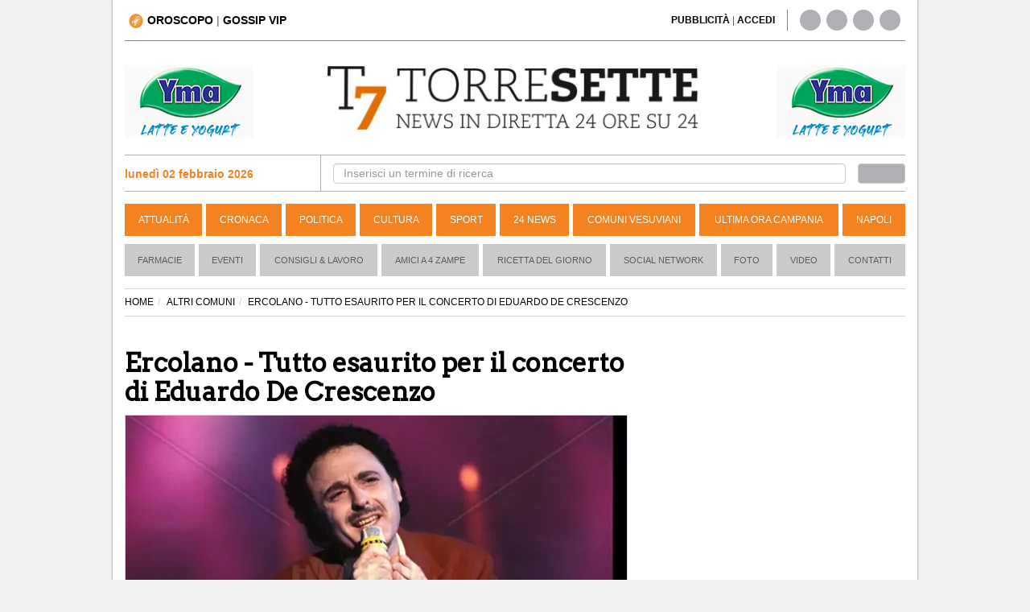

--- FILE ---
content_type: text/html; charset=UTF-8
request_url: https://www.torresette.news/comuni-vesuviani-altri-comuni/2015/09/03/ercolano---tutto-esaurito-per-il-concerto-di-eduardo-de-crescenzo
body_size: 13097
content:
<!DOCTYPE html>
<html lang="it">
<head>
    <meta charset="UTF-8">
    <title>Ercolano - Tutto esaurito per il concerto di Eduardo De Crescenzo</title>
    
    <link rel="alternate" type="application/rss+xml" href="https://www.torresette.news/rss/comuni-vesuviani-altri-comuni"/>

    <meta name="description" content="Gi&agrave; sold out il concerto di Eduardo De Crescenzo in programma luned&igrave; 7 settembre 2015 alle ore 21.00 nell&rsquo;arena del Parco sul mare della Villa Favorita di Ercol...">
    <meta name="viewport" content="width=device-width,initial-scale=1.0">

    <meta name="p:domain_verify" content="836396ec7e4414f6f3a69197038cbd28"/>
    

                <meta name="robots" content="follow, max-image-preview:large"/>
        <meta property="og:title" content="Ercolano - Tutto esaurito per il concerto di Eduardo De Crescenzo"/>
        <meta property="og:description" content=" Gi&agrave; sold out il concerto di Eduardo De Crescenzo in programma luned&igrave; 7 settembre 2015 alle ore 21.00 nell&rsquo;arena del Parco sul mare della Villa Favorita di Ercolano, ultimo appu..."/>
        <meta property="og:url" content="https://www.torresette.news/comuni-vesuviani-altri-comuni/2015/09/03/ercolano---tutto-esaurito-per-il-concerto-di-eduardo-de-crescenzo"/>
        <meta property="og:image" content="https://media.torresette.news/img/news/23863/ercolano---tutto-esaurito-per-il-concerto-di-eduardo-de-crescenzo.webp"/>
        <meta property="og:image:alt" content="Ercolano - Tutto esaurito per il concerto di Eduardo De Crescenzo"/>
        <meta property="og:image:width" content="1200"/>
        <meta property="og:image:height" content="550"/>
                <meta property="og:type" content="article"/>
        <meta property="article:publisher" content="https://www.facebook.com/T7TorreSette">
        <meta property="article:published_time" content="2015-09-03T19:07:47+02:00">
        <meta property="article:modified_time" content="2015-09-03T19:08:37+02:00">
        <meta property="og:site_name" content="torresette.news"/>
        <meta property="fb:app_id" content="267647718849745"/>

        <meta name="twitter:card" content="summary_large_image">
        <meta name="twitter:site" content="@t7torresette">
        <meta name="twitter:title" content="Ercolano - Tutto esaurito per il concerto di Eduardo De Crescenzo">
        <meta name="twitter:description" content=" Gi&agrave; sold out il concerto di Eduardo De Crescenzo in programma luned&igrave; 7 settembre 2015 alle ore 21.00 nell&rsquo;arena del ...">
        <meta name="twitter:image" content="https://media.torresette.news/img/news/23863/ercolano---tutto-esaurito-per-il-concerto-di-eduardo-de-crescenzo.webp">        <meta name="twitter:url" content="https://www.torresette.news/comuni-vesuviani-altri-comuni/2015/09/03/ercolano---tutto-esaurito-per-il-concerto-di-eduardo-de-crescenzo">
        <meta name="gs:twitter:text" content="Ercolano - Tutto esaurito per il concerto di Eduardo De Crescenzo">

        <link rel="canonical" href="https://www.torresette.news/comuni-vesuviani-altri-comuni/2015/09/03/ercolano---tutto-esaurito-per-il-concerto-di-eduardo-de-crescenzo"/>

        



    <meta property="fb:pages" content="164551964294"/>

    <meta name="verification" content="5d78421a049fec1cd7f409be7d7cc165"/>
    <meta name="msvalidate.01" content="3CBAC18B8A4A0071C6D5224E44EA3DB6"/>

    
        <link rel="preconnect" href="https://media.torresette.news" crossorigin>
    <link rel="dns-prefetch" href="https://media.torresette.news">
    <link rel="preconnect" href="https://api.cmp.inmobi.com" crossorigin>
    <link rel="dns-prefetch" href="//cmp.inmobi.com">
    <link rel="preconnect" href="https://cmp.inmobi.com">
    <link rel="preconnect" href="https://analytics.viroweb.it" crossorigin="">
    <link rel="dns-prefetch" href="https://analytics.viroweb.it">
    <link rel="preconnect" as="font" href="//media.torresette.news/app/Assets/front/font-awesome/fonts/fontawesome-webfont.woff2?v=4.3.0" type="font/woff2">

    <link rel="preload" href="https://media.torresette.news/app/Assets/front/css/bootstrap.min.css" as="style">
    <link rel="preload" href="https://media.torresette.news/app/Assets/front/font-awesome/css/font-awesome.min.css" as="style">
        <link rel="preload" href="https://media.torresette.news/app/Assets/front/css/breaking-news-ticker.min.css" as="style">
    
    
    

    
    

                <link rel="preload" href="https://media.torresette.news/app/Assets/front/css/style_sezioni.min.css?v=0.1.3" as="style">
        
    <!-- Bidvertiser2074018 -->


    
    <link rel="apple-touch-icon" sizes="57x57" href="https://media.torresette.news/img/57x57.png">
<link rel="apple-touch-icon" sizes="114x114" href="https://media.torresette.news/img/114x114.png">
<link rel="apple-touch-icon" sizes="72x72" href="https://media.torresette.news/img/72x72.png">
<link rel="apple-touch-icon" sizes="144x144" href="https://media.torresette.news/img/144x144.png">
<link rel="apple-touch-icon" sizes="50x50" href="https://media.torresette.news/img/50x50.png">
<link rel="apple-touch-icon" sizes="120x120" href="https://media.torresette.news/img/120x120.png">
<link rel="apple-touch-icon" sizes="76x76" href="https://media.torresette.news/img/76x76.png">
<link rel="apple-touch-icon" sizes="152x152" href="https://media.torresette.news/img/152x152.png">
<link rel="icon" type="image/png" href="https://media.torresette.news/img/196x196.png" sizes="196x196">
<link rel="icon" type="image/png" href="https://media.torresette.news/img/180x180.png" sizes="180x180">
<link rel="icon" type="image/png" href="https://media.torresette.news/img/16x16.png" sizes="16x16">
<meta name="msapplication-TileColor" content="#000000">
<meta name="msapplication-TileImage" content="/mstile-144x144.png">
<link href="https://media.torresette.news/favicon.ico" rel="shortcut icon" type="image/x-icon"/>

<link rel="apple-touch-icon" sizes="180x180" href="https://media.torresette.news/img/apple-touch-icon.png">
<link rel="icon" type="image/png" sizes="32x32" href="https://media.torresette.news/img/favicon-32x32.png">
<link rel="icon" type="image/png" sizes="16x16" href="https://media.torresette.news/img/favicon-16x16.png">
<link rel="manifest" href="https://media.torresette.news/img/site.webmanifest">
<link rel="mask-icon" href="https://media.torresette.news/img/safari-pinned-tab.svg" color="#5bbad5">
<meta name="msapplication-TileColor" content="#da532c">
<meta name="theme-color" content="#ffffff">

    <link href="https://media.torresette.news/app/Assets/front/css/bootstrap.min.css" rel="stylesheet">
    
            <link rel="stylesheet" href="https://media.torresette.news/app/Assets/front/css/style_sezioni.min.css?v=0.1.2" media="print" onload="this.onload=null;this.media='all';">
    

    <script>function loadCSS(href,before,media,callback){"use strict";var ss=window.document.createElement("link");var ref=before||window.document.getElementsByTagName("script")[0];var sheets=window.document.styleSheets;ss.rel="stylesheet";ss.href=href;ss.media="only x";ss.onload=callback||function(){};ref.parentNode.insertBefore(ss,ref);function toggleMedia(){var defined;for(var i=0;i<sheets.length;i++){if(sheets[i].href&&sheets[i].href.indexOf(href)>-1){defined=true;}}if(defined){ss.media=media||"all";}else{setTimeout(toggleMedia);}}toggleMedia();return ss;}</script>

     <link rel="preload" href="https://cdnjs.cloudflare.com/ajax/libs/jquery/1.11.0/jquery.min.js" as="script">
    <link rel="preload" href="https://media.torresette.news/app/Assets/plugins/echo/echo.min.js" as="script">
    <link rel="preload" href="https://media.torresette.news/app/Assets/plugins/banner-rotator/js/jquery.innerfade.min.js" as="script">
    <link rel="preload" href="https://media.torresette.news/app/Assets/front/js/script.js" as="script">

    <!--[if lt IE 9]>
    <script src="/app/Assets/front/js/html5shiv.min.js" type="text/javascript"></script>
    <script src="/app/Assets/front/js/respond.min.js" type="text/javascript"></script>
    <link href="/app/Assets/front/css/ie.css" rel="stylesheet" type="text/css"/>
    <![endif]-->



    <script>window.site_url='/';loadCSS("https://media.torresette.news/app/Assets/plugins/banner-rotator/css/jq_fade.css");loadCSS("https://media.torresette.news/app/Assets/front/css/breaking-news-ticker.min.css");</script>


    

    <!-- Matomo Tag Manager -->
    <script>var _mtm=window._mtm=window._mtm||[];_mtm.push({'mtm.startTime':(new Date().getTime()),'event':'mtm.Start'});(function(){var d=document,g=d.createElement('script'),s=d.getElementsByTagName('script')[0];g.async=true;g.src='https://analytics.viroweb.it/js/container_hfsEfIO0.js?v=5.9.1';s.parentNode.insertBefore(g,s);})();</script>
    <!-- End Matomo Tag Manager -->

    <!-- Facebook Extra Pixel Code -->
    <script></script>
    <!-- End Facebook Extra Pixel Code -->

    

    <link rel="preload" href="https://fonts.googleapis.com/css?family=Arvo&display=swap" as="style" onload="this.onload=null;this.rel='stylesheet'"/>
    <noscript>
        <link href="https://fonts.googleapis.com/css?family=Arvo&display=swap" rel="stylesheet" type="text/css"/>
    </noscript>

    <style>body{font-family:"Helvetica Neue",Helvetica,Arial,sans-serif}</style>
    <noscript>
        <link href="https://fonts.googleapis.com/css?family=Arvo" rel="stylesheet" type="text/css"/>
    </noscript>


    
    
        <script type="application/ld+json">
                {
                    "@context": "https://schema.org",
                    "@type": "NewsArticle",
                    "mainEntityOfPage": {
                        "@type": "WebPage",
                        "@id": "https://www.torresette.news/comuni-vesuviani-altri-comuni/2015/09/03/ercolano---tutto-esaurito-per-il-concerto-di-eduardo-de-crescenzo"
                    },
                    "dateModified": "2015-09-03T19:08:37+02:00",                    "inLanguage": "it_IT",
                    "headline": "Ercolano - Tutto esaurito per il concerto di Eduardo De Crescenzo",
                    "description": "Gi&agrave; sold out il concerto di Eduardo De Crescenzo in programma luned&igrave; 7 settembre 2015 alle ore 21.00 nell&rsquo;arena del Parco sul mare della Villa Favorita di Ercol...",
                    "articleBody":"Gi&agrave; sold out il concerto di Eduardo De Crescenzo in programma luned&igrave; 7 settembre 2015 alle ore 21.00 nell&rsquo;arena del Parco sul mare della Villa Favorita di Ercolano, ultimo appuntamento del cartellone estivo &ldquo;La Grande Musica&rdquo; del XXVII FESTIVAL DELLE VILLE VESUVIANE che ha ospitato i Litfiba (6 agosto), Enzo Avitabile (13 agosto) e Francesco Renga (31 agosto). \r\n\r\n Il cantautore napoletano si esibir&agrave; in &ldquo;Essenze Jazz Event&rdquo;, concerto attesissimo dal pubblico dopo che il precoce &lsquo;tutto esaurito&rsquo; al botteghino - lo scorso 9 aprile al Palapartenope di Napoli - aveva lasciato in trepida attesa di un secondo appuntamento i fans che non erano riusciti a entrare. \r\n\r\n &ldquo;Essenze jazz event&rdquo; ospiter&agrave; ancora in formazione la magica tromba di Enrico Rava in un concerto che usa il talento per stupire e ammaliare, con Enzo Pietropaoli al contrabbasso, Marcello Di Leonardo alla batteria, Stefano Sabatini al pianoforte, Daniele Scannapieco al sassofono, Lamberto Curtoni al violoncello. \r\n\r\n &nbsp;",
                    "copyrightYear": 2015,
                        "publisher": {
                        "name": "TorreSette",
                        "logo": {
                            "url": "https://media.torresette.news/img/logo.webp",
                            "@type": "ImageObject",
                            "width": 600,
                            "height": 60
                        },
                        "@type": "NewsMediaOrganization"
                    },
                    "author": [
                        {
                            "@type": "Person",
                            "name": "Redazione",
                            "jobTitle": "Journalist",
                            "description": "Redazione torresette.news",
                            "url": "https://www.torresette.news/contatti"
                        }
                    ],
                    "datePublished": "2015-09-03T19:07:47+02:00",
                    "url":"https://www.torresette.news/comuni-vesuviani-altri-comuni/2015/09/03/ercolano---tutto-esaurito-per-il-concerto-di-eduardo-de-crescenzo",
                    "copyrightHolder": {
                        "@type": "NewsMediaOrganization",
                        "name": "TorreSette",
                        "logo": {
                            "@type": "ImageObject",
                            "url": "https://media.torresette.news/img/logo.webp"
                            },
                        "sameAs": [
                            "https://www.facebook.com/T7TorreSette",
                            "https://twitter.com/t7torresette"
                        ]
                    }
                                        ,"image": {
                        "url": "https://media.torresette.news/img/news/23863/ercolano---tutto-esaurito-per-il-concerto-di-eduardo-de-crescenzo.webp",
                        "@type": "ImageObject",
                        "width": 1200,
                        "height": 550
                    }                }
            </script>
    
    
    <script type="application/ld+json">{
    "@context": "https://schema.org",
    "@type": "BreadcrumbList",
    "itemListElement": [
        {
            "@type": "ListItem",
            "position": 1,
            "item": {
                "@id": "https://www.torresette.news/",
                "name": "Home"
            }
        },
        {
            "@type": "ListItem",
            "position": 2,
            "item": {
                "@id": "https://www.torresette.news/comuni-vesuviani-altri-comuni",
                "name": "ALTRI COMUNI"
            }
        },
        {
            "@type": "ListItem",
            "position": 3,
            "item": {
                "@id": "https://www.torresette.news/comuni-vesuviani-altri-comuni/2015/09/03/ercolano---tutto-esaurito-per-il-concerto-di-eduardo-de-crescenzo",
                "name": "ERCOLANO - TUTTO ESAURITO PER IL CONCERTO DI EDUARDO DE CRESCENZO"
            }
        }
    ]
}</script>


    
    
        <link rel="manifest" href="/manifest.json">
        <script>var OneSignal=window.OneSignal||[];OneSignal.push(["init",{appId:"546caba2-e4b5-4790-b8bf-91678293237f",safari_web_id:'web.onesignal.auto.1f4dfa09-73a7-4180-b8dc-d98896f4fb85',autoRegister:true,notifyButton:{enable:false,size:'medium',position:'bottom-left',offset:{bottom:'20px',left:'20px',right:'0px',prenotify:true},showCredit:false,text:{'tip.state.unsubscribed':'Ricevi notifiche da torresette','tip.state.subscribed':"Ti sei iscritto alle nostre notifiche",'tip.state.blocked':"Hai bloccato le notifiche",'message.prenotify':'Clicca per ricevere le notifiche da torresette.news','message.action.subscribed':"Grazie per esserti iscritto!",'message.action.resubscribed':"Ti sei iscritto alle nostre notifiche",'message.action.unsubscribed':"Non riceverai pi&ugrave; notifiche",'dialog.main.title':'Ricevi notifiche dal sito','dialog.main.button.subscribe':'ISCRIVITI','dialog.main.button.unsubscribe':'CANCELLATI','dialog.blocked.title':'Sblocca Notifiche','dialog.blocked.message':"Segui queste istruzioni per ricevere le notifiche:"},colors:{'circle.background':'rgb(233,104,4)','circle.foreground':'white','badge.background':'rgb(233,104,4)','badge.foreground':'white','badge.bordercolor':'white','pulse.color':'white','dialog.button.background.hovering':'rgb(77, 101, 113)','dialog.button.background.active':'rgb(70, 92, 103)','dialog.button.background':'rgb(84,110,123)','dialog.button.foreground':'white'},},modalPrompt:false,welcomeNotification:{disable:false,title:"torresette",message:"Grazie per esserti iscritto!",},displayPredicate:function(){return OneSignal.isPushNotificationsEnabled().then(function(isPushEnabled){return!isPushEnabled;});},promptOptions:{siteName:"torresette.news",actionMessage:"Per restare aggiornato sulle ultime news del sito accetta le notifiche.",exampleNotificationTitleDesktop:'Esempio notifica',exampleNotificationMessageDesktop:'Questa &egrave; un esempio di notifica',exampleNotificationCaption:'Puoi cancellarti in quasiasi momento',acceptButtonText:"ACCETTO",cancelButtonText:"NO GRAZIE",slidedown:{enabled:true,autoPrompt:true,timeDelay:20,pageViews:2}},httpPermissionRequest:{enable:true,modalTitle:'Grazie per esserti iscritto',modalMessage:"Da queto momento riceverai le nostre notifiche. Potrai cancellarti in qualsiasi momento..",modalButtonText:'Chiudi',},}]);OneSignal.push(function(){OneSignal.showHttpPermissionRequest();});</script>
    




    



    <style>iframe[name="__tcfapiLocator"],iframe[name="__gppLocator"]{display:none!important;visibility:hidden!important;width:0!important;height:0!important;border:none!important;position:absolute!important;z-index:-1!important}div[id^="notice"],
        div[class*="ccpa"],
        div[class*="us-privacy"],
        div[style*="If you wish to opt-out"],
        p:has(a[href*="opt-out"]),
        p:has(a[href*="privacy"]),
        p:has(a[href*="do-not-sell"]) {display:none!important;visibility:hidden!important;font-size:0!important;line-height:0!important;opacity:0!important;height:0!important;max-height:0!important;overflow:hidden!important;margin:0!important;padding:0!important}</style>

</head>
<body>

<noscript><img height="1" width="1" style="display:none" alt="facebook page view" src="https://www.facebook.com/tr?id=1705058519786026&ev=PageView&noscript=1"/></noscript>



<div id="mobile-detect" class="d-sm-none d-md-block"> </div>

    <div id="skinBack">
    <a id="skinlink" title="sfondo banner" href="/banner/yma-latte-1" target="_blank" rel="nofollow"><span>YMA-latte</span></a>
    


        <div id="wrapper">
<div class="overlay"></div>

<!-- Sidebar -->
    <!-- /#sidebar-wrapper -->

<div class="container-fluid" id="page-content-wrapper">
    <div class="container boxed">
        <div class="header-top col-lg-6 col-md-6 col-sm-4 col-xs-2">
            <div class="hidden-sm hidden-xs">
                                <a title="Oroscopo" href="/oroscopo"><img loading="lazy" width="18px" height="18px" src="https://media.torresette.news/img/icon-horoscope.webp" alt="oroscopo" class="oroscopo-icon"/><strong>OROSCOPO</strong></a>
                    | <span class="topnav-vip hidden-sm hidden-xs" id="topNavVip">
                        <div class="dropdown-vip">
                            <a href="#" title="gossip vip" class="dropbtn">GOSSIP VIP
                                <i class="fa fa-caret-down"></i>
                            </a>
                            <div class="dropdown-vip-content">
                                <a href="https://www.torresette.news/argomenti/grande-fratello" title="Grande Fratello">Grande Fratello</a>
                                <a href="https://www.torresette.news/argomenti/can-yaman" title="Can Yaman">Can Yaman</a>
                                <a href="https://www.torresette.news/argomenti/stefano-de-martino" title="Stefano De Martino">Stefano De Martino</a>
                            </div>
                        </div>
                    </span>
            </div>

            <button type="button" class="hamburger is-closed hidden-lg hidden-md" data-toggle="offcanvas" aria-label="Menu">
                <span class="hamb-top"></span>
                <span class="hamb-middle"></span>
                <span class="hamb-bottom"></span>
            </button>

        </div>


        
        <div class="hidden-lg hidden-md col-sm-12 col-xs-12 pull-left nopadding text-center navbar-mobile">
            <hr class="divider site-header">
            <div class="col-sm-12 col-xs-12 time-mobile">
                <strong class="text-black"><span id="date-day">lunedì 02 febbraio 2026</span></strong>
            </div>
        </div>

        <div class="header-top-right col-lg-6 col-md-6 col-sm-8 hidden-sm hidden-xs">
            <div class="col-lg-8 col-md-8 col-sm-7 link-giornale">
                 <span id="accedi-header">
                    <a title="pubblicit&agrave;" href="/pubblicita"><strong>PUBBLICITÀ</strong></a> |
                    <a title="accedi" onclick="PopupCenterDual('/socialauth/signin.php','ACCEDI','650','550');  " href="javascript:void(0);"><strong>ACCEDI</strong></a>
                    </span>
            </div>
            <div class="col-lg-4 col-md-4 col-sm-5 hidden-xs header-social">
                <div class="sosial-links">
                    <a href="https://www.facebook.com/T7TorreSette" title="facebook" target="_blank" rel="noopener"><i class="fa fa-facebook fa-lg"></i></a>
                    <a href="https://twitter.com/t7torresette" title="twitter" target="_blank" rel="noopener"><i class="fa fa-twitter fa-lg"></i></a>
                    <a href="https://www.pinterest.com/torresetteit/" title="pinterest" target="_blank" rel="noopener"><i class="fa fa-pinterest fa-lg"></i></a>
                    <a href="/rss-news" target="_blank" title="rss"><i class="fa fa-rss fa-lg"></i></a>
                </div>
            </div>
        </div>

        <div class="col-lg-12 col-md-12 col-sm-12 hidden-xs pull-left">
            <hr class="divider site-header">
        </div>

        <div class="col-lg-3 col-md-3 col-sm-3 hidden-xs hidden-sm banner-top-left">
                            <ul id="banner160x90l">
                                            <li>
                                                        <a href="/banner/yma-mascetta" title="yma-mascetta" target="_blank" rel="noopener">
                                                            <img class="banner-top" loading="lazy" src="/img/banner/x58f4845c7639a711445e03840ae67d18.gif.pagespeed.ic.NsMIi95qA8.webp" alt="yma-mascetta"/>
                                                        </a>
                                                    </li>
                                    </ul>
                    </div>

                <div class="col-lg-6 col-md-6 hidden-sm hidden-xs" id="logo">
            <a href="/" title="Torresette">
                <img width="470" height="82" class="img-responsive" loading="lazy" src="https://media.torresette.news/img/logo.webp" alt="Torresette"/>
            </a>
        </div>
        

        <div class="col-lg-3 col-md-3 col-sm-3 hidden-xs hidden-sm banner-top-right">
                            <ul id="banner160x90r">
                                            <li>
                                                        <a href="/banner/yma-mascette1" title="yma-mascette1" target="_blank" rel="noopener">
                                                            <img class="banner-top" loading="lazy" src="/img/banner/xedf42ef927be293055ec4e0d37b10042.gif.pagespeed.ic.NsMIi95qA8.webp" alt="yma-mascette1"/>
                                                        </a>
                                                    </li>
                                    </ul>
                    </div>


                        <div class="bar-top pull-left col-lg-12 col-md-12 col-sm-12 hidden-xs">

                <div class="bar-search-left col-lg-3 col-md-3 hidden-sm hidden-xs">


                        <strong class="strong-red"><i class="fa fa-calendar-o"></i> lunedì 02 febbraio 2026</strong>

                </div>


                <div class="bar-search-right col-lg-9 col-md-9 hidden-sm hidden-xs">
                    <form method="get" action="/cerca" class="form-inline">
                        <div class="form-group input-search-top col-lg-11 col-md-11 col-sm-11 col-xs-12">
                            <input type="text" class="form-control" id="term" name="term" placeholder="Inserisci un termine di ricerca" autocomplete="off" required>
                        </div>
                        <button type="submit" class="btn btn-default col-lg-1 col-md-1 col-sm-1 col-xs-12" id="btn-header" aria-label="cerca"><i class="fa fa-search" aria-hidden="true"></i></button>
                    </form>
                </div>

            </div>
            

            

            <header class="navbar navbar-inverse bs-docs-nav pull-left menu hidden-sm hidden-xs">
                <div class="container">
                  <div class="navbar-header">
                    <button class="navbar-toggle" type="button" data-toggle="collapse" data-target=".bs-navbar-collapse">
                      <span class="sr-only">Toggle navigation</span>
                      <span class="icon-bar"></span>
                      <span class="icon-bar"></span>
                      <span class="icon-bar"></span>
                    </button>
                  </div>
                  <nav class="collapse navbar-collapse bs-navbar-collapse navigation">
                    <ul class="nav navbar-nav">

                                                                    <li>
                          <a href="/attualita" title="Attualità">Attualità</a>
                      </li>
                                                                                        <li>
                          <a href="/cronaca" title="Cronaca">Cronaca</a>
                      </li>
                                                                                        <li>
                          <a href="/politica" title="Politica">Politica</a>
                      </li>
                                                                                        <li>
                          <a href="/cultura" title="Cultura">Cultura</a>
                      </li>
                                                                                        <li>
                          <a href="/sport" title="Sport">Sport</a>
                      </li>
                                                                                        <li>
                          <a href="/24-news" title="24 News">24 News</a>
                      </li>
                                                                                        <li>
                          <a href="/comuni-vesuviani" title="Comuni Vesuviani">Comuni Vesuviani</a>
                      </li>
                                                                                        <li>
                          <a href="/ultima-ora-campania" title="Ultima ora Campania">Ultima ora Campania</a>
                      </li>
                                                                                        <li>
                          <a href="/napoli" title="Napoli">Napoli</a>
                      </li>
                                          
                                          </ul>
                  </nav>
                </div>
              </header>

        <!-- menu2 -->
        <nav class="navbar navbar-default pull-left menu2 hidden-sm hidden-xs">
        <div class="container-fluid">
          <div id="navbar" class="navbar-collapse collapse">
            <ul class="nav navbar-nav">
                                <li><a href="/p/farmacie" title="Farmacie">Farmacie</a></li>
                                          <li><a href="/rubriche/eventi" title="Eventi">Eventi</a></li>
                            <li><a href="/rubriche/consigli-lavoro" title="Consigli & Lavoro">Consigli & Lavoro</a></li>
                            <li><a href="/rubriche/amici-a-4-zampe" title="Amici a 4 Zampe">Amici a 4 Zampe</a></li>
                            <li><a href="/rubriche/ricetta-del-giorno" title="Ricetta del giorno">Ricetta del giorno</a></li>
                            <li><a href="/rubriche/social-network" title="Social Network">Social Network</a></li>
                            <li><a href="/foto" title="galleria">Foto</a></li>
                                          <li><a href="/video" title="video">Video</a></li>
                            <li><a href="/contatti" title="Contatti">Contatti</a></li>
            </ul>
          </div><!--/.nav-collapse -->
        </div><!--/.container-fluid -->
      </nav>


        
                        
        
        
        <div class="hidden-lg hidden-md hidden-sm pull-left hidden-xs">
            <hr class="divider site-header">
        </div>
        




    <div class="container pull-left col-lg-12 col-md-12 col-sm-12 col-xs-12" id="main-content">
        



    <div class="content-news">

    <div id="fb-root"></div>


                <ol class="breadcrumb">
                <li><a href="/"><span>HOME</span></a></li><li><a href="/comuni-vesuviani-altri-comuni">ALTRI COMUNI</a></li><li class="active">ERCOLANO - TUTTO ESAURITO PER IL CONCERTO DI EDUARDO DE CRESCENZO</li></ol>
        

                            <div class="container-left col-lg-8 col-md-8 col-sm-12 col-xs-12 nopadding">

        
        <article class="pull-left col-lg-12 col-md-12 col-sm-12 col-xs-12 nopadding-left detail-news">
            <header>
                <h1 style="font-size:32px">Ercolano - Tutto esaurito per il concerto di Eduardo De Crescenzo</h1>
                                                <figure class="media-figure-primopiano">


                                                            <img height="397" class="primopiano img-responsive" src="https://media.torresette.news/img/news/23863/detail/ercolano---tutto-esaurito-per-il-concerto-di-eduardo-de-crescenzo.webp" width="auto" alt="Ercolano - Tutto esaurito per il concerto di Eduardo De Crescenzo" fetchpriority="high">
                            
                            
                        </figure>
                        
                                                                                                                        
                    
                    <!-- disabilitare qui -->
                    
                                </header>
            <div class="toolbar pull-left nopadding col-lg-12 col-md-12 col-sm-12 col-xs-12">
                <div class="col-lg-8 col-md-8 col-sm-8 col-xs-8 pull-left nopadding content-data">
                                            <time datetime="2015-09-03T19:07:47+02:00">03 settembre 2015 alle 19:07</time>
                    <span class="time_lettura" style="font-size:14px">(2 minuti di lettura)</span>
                </div>
                <div class="col-lg-4 col-md-4 col-sm-4 col-xs-4 pull-right nopadding text-right">
                    <button class="btn btn-primary btn-sm leggo-dopo" type="button" id="leggo_dopo">
                        Lo leggo dopo
                    </button>
                </div>
            </div>



            <div class="article-body col-lg-12 col-md-12 col-sm-12 col-xs-12 pull-left nopadding">

                    
                
                <!-- Decommentare qui -->
                
                    <div class="col-xs-12 pull-left ad-header text-center">
                        <div id='prj_300x250_mob_atf'></div>
                        <!-- <ins data-revive-zoneid="8" data-revive-id="0853d7500220ec98ac92907c065d0ae3"></ins> -->
                    </div>
                

                
                
                
                <div class="pull-left col-lg-12 col-md-12 col-sm-12 col-xs-12 nopadding riproduzione text-left">
                    <small>
                                                    <strong>A cura della Redazione</strong>
                                            </small>
                </div>
                <div class="description-detail">
                                                                                                                                                            
                                                <p>Gi&agrave; sold out il concerto di Eduardo De Crescenzo in programma luned&igrave; 7 settembre 2015 alle ore 21.00 nell&rsquo;arena del Parco sul mare della Villa Favorita di Ercolano, ultimo appuntamento del cartellone estivo &ldquo;La Grande Musica&rdquo; del XXVII FESTIVAL DELLE VILLE VESUVIANE che ha ospitato i Litfiba (6 agosto), Enzo Avitabile (13 agosto) e Francesco Renga (31 agosto).

<p>Il cantautore napoletano si esibir&agrave; in &ldquo;Essenze Jazz Event&rdquo;, concerto attesissimo dal pubblico dopo che il precoce &lsquo;tutto esaurito&rsquo; al botteghino - lo scorso 9 aprile al Palapartenope di Napoli - aveva lasciato in trepida attesa di un secondo appuntamento i fans che non erano riusciti a entrare.



                        <div class="ad-header adv-inarticle text-center" style="height: 250px">
                            <!-- TorreSette In Article Ultimo -->
                            <ins class="adsbygoogle" style="display:block" data-ad-client="ca-pub-0434401097141767" data-ad-slot="5587627816" data-ad-format="auto" data-full-width-responsive="true"></ins>
                            <script>(adsbygoogle=window.adsbygoogle||[]).push({});</script>

                        </div>





                    

                    
                                        
                    
                    

<p>&ldquo;Essenze jazz event&rdquo; ospiter&agrave; ancora in formazione la magica tromba di Enrico Rava in un concerto che usa il talento per stupire e ammaliare, con Enzo Pietropaoli al contrabbasso, Marcello Di Leonardo alla batteria, Stefano Sabatini al pianoforte, Daniele Scannapieco al sassofono, Lamberto Curtoni al violoncello.

<p>&nbsp;

                                    </div>
            </div>
                
                
            

                                                                                                                        
            <div class="pull-left col-lg-12 col-md-12 col-sm-12 col-xs-12 nopadding text-center" style="margin-bottom: 20px !important;">
                <ins class="adsbygoogle" style="display:block" data-ad-client="ca-pub-0434401097141767" data-ad-slot="5226216419" data-ad-format="auto" data-full-width-responsive="true"></ins>
                <script>(adsbygoogle=window.adsbygoogle||[]).push({});</script>
            </div>

            <div class="row">
                <div class="pull-left col-xs-12 col-lg-12">
                    <div class="thumbnail center well well-sm text-center" style="padding: 10px;font-size: 18px;border: 1px solid #ff6600;">
                        <p>
                            Ricevi le notizie di tuo interesse direttamente sul tuo smartphone con Whatsapp. Memorizza il numero <span style="color: #f58220"><strong><a href="tel:+393533030084">+39 353.303.00.84</a></strong></span> sul tuo smartphone, Inviaci un messaggio <span style="color: #f58220"><strong>"Ok Notizie"</strong></span>
                            <br/>Chi già riceveva le nostre news deve ripetere la procedura per continuare a riceverle.
                        </p>
                    </div>
                </div>
            </div>

            <div class="pull-left col-xs-12" style="background-color: rgb(246 248 252/1); padding: 15px 5px 15px 5px;border-radius: 3px;border: 1px solid #f5f5f5;">
                <div class="inline-element follow-news">
                    <!-- SVG o icona possono essere inseriti qui -->
                    <a href="https://news.google.com/publications/CAAqBwgKMPaY_QowvvqJAw?ceid=IT:it&oc=3" class="btn btn-custom shadow-md rounded-full hover:shadow-lg" style="font-size: 13px" target="_blank" rel="noopener">
                        <!-- Inserisci qui l'elemento SVG -->
                        <svg xmlns="http://www.w3.org/2000/svg" fill="none" viewBox="0 0 24 24" stroke-width="1.5" stroke="currentColor" class="svg-follow">
                            <path stroke-linecap="round" stroke-linejoin="round" d="M11.48 3.499a.562.562 0 011.04 0l2.125 5.111a.563.563 0 00.475.345l5.518.442c.499.04.701.663.321.988l-4.204 3.602a.563.563 0 00-.182.557l1.285 5.385a.562.562 0 01-.84.61l-4.725-2.885a.563.563 0 00-.586 0L6.982 20.54a.562.562 0 01-.84-.61l1.285-5.386a.562.562 0 00-.182-.557l-4.204-3.602a.563.563 0 01.321-.988l5.518-.442a.563.563 0 00.475-.345L11.48 3.5z"></path>
                        </svg>
                        <span>Seguici</span>
                    </a>
                </div>
                <div class="inline-element">
                    <div style="font-size: 1.4em; line-height: 1.5em; vertical-align: middle; margin-bottom: 0;">Seguici su </div>
                </div>
                <div class="inline-element">
                    <!-- Logo Image -->
                    <img src="https://media.torresette.news/public/img/google-news-logo.svg" alt="Google News Logo" width="180" height="31">
                </div>
                <div class="inline-element">
                    <small style="margin-bottom: 0; vertical-align: middle; color: rgb(34 34 34/.6);">
                        Ricevi le nostre notizie da <strong>Google News</strong>
                    </small>
                </div>
            </div>



                                
                                                                                                                                                                                                                
                

            
                <div class="pull-left col-lg-12 col-md-12 col-sm-12 col-xs-12 nopadding riproduzione text-left ad-header" style="height: 100%; width: 100%">
                    <div id="prj_vidinread"></div>
                </div>
            

            <div class="pull-left col-lg-12 col-md-12 col-sm-12 col-xs-12 nopadding riproduzione text-right">
                <small>&copy; Riproduzione riservata</small>
            </div>

            <footer class="share-and-comment">
                <div class="nopadding col-lg-6 col-md-6 col-sm-6 col-xs-10">
                    <div class="content-share pull-left">
                        <div class="sharethis-inline-share-buttons"></div>
                            
                    </div>
                </div>
                                </footer>
        </article>

        
        <div class="pull-left col-xs-12 content-sponsorized">
        
<!-- Decommentare qui -->
<div class="ad-header text-center">
        <div id="prj_artcorr"></div>
</div>

        </div>

                    <div class="pull-left col-lg-12 col-md-12 col-sm-12 col-xs-12 nopadding-left detail-news ">


                <div class="thumbnail center well well-sm text-center newsletter">
                    <h4>Newsletter TorreSette</h4>

                    <p>Iscriviti gratis alla nostra newsletter per ricevere le migliori notizie del momento. <br/>Tranquillo,
                        non ti riempiremo di SPAM !</p><br/>

                    <form method="post">

                        <div class="checkbox">
                            <label><input type="checkbox" style="float: none;margin-right: 5px;" id="privacy" name="privacy" required>Acconsento al trattamento dei dati personali ai sensi
                                dell’art. 13 del d.lgs. 196/2003</label>
                        </div>
                        <div class="input-group col-lg-8 col-md-8 col-sm-12 col-xs-12">
                        <span class="input-group-addon"><i class="fa fa-envelope"></i>
                        </span>
                            <input class="form-control" type="email" id="mail" name="mail" placeholder="iltuoindirizzo@email.it" autocomplete="off" required>
                        </div>
                                                <div class="input-group col-lg-4 col-md-4 col-sm-12 col-xs-12">
                            <input type="button" value="ISCRIVIMI GRATIS" class="btn btn-large btn-newsletter"/>
                        </div>
                    </form>
                    <div id="response_newsletter"></div>
                </div>
            </div>
            











        
                                        



        <!-- Go to www.addthis.com/dashboard to customize your tools -->
        
        


        
    </div>

    </div>
    <div class="column-right pull-left col-lg-4 col-md-4 col-sm-12 col-xs-12">

                            
    


    
    
    <div class="hidden-sm hidden-xs pull-left text-center" style="margin-bottom: 20px;">
                <div class="ad-header">
            <ins class="adsbygoogle" style="display:inline-block;width:300px;height:600px" data-ad-client="ca-pub-0434401097141767" data-ad-slot="1979361778"></ins>
            <script>(adsbygoogle=window.adsbygoogle||[]).push({});</script>
        </div>
    </div>
    
    <div class="content-banner-right hidden-sm col-xs-12 primo_banner">
                    <ul id="banner_300x250_1">
                            <li><a href="/banner/ima" title="Ima" target="_blank"><img class="img-responsive" src="/img/banner/1881526af07a4889d42761b163fc095f.webp" loading="lazy" width="300" height="250" alt="Ima"/></a></li>
                        </ul>
                </div>

    <div class="right-list-box pull-left col-lg-12 col-md-12 col-sm-12 hidden-xs">
    <div class="box-list-right col-lg-12">
        <div class="category-mark-list-right">LE PI&Ugrave; VISTE</div>
        <nav>
            <ul>
                                <li><a href="/comuni-vesuviani-altri-comuni/2026/01/27/polizia-locale-di-volla-il-bilancio-2025-oltre-307mila-euro-di-incassi-dalle-sanzioni" title="Polizia Locale di Volla, il bilancio 2025: oltre 307mila euro di incassi dalle sanzioni"><strong>27/01/2026</strong> - Polizia Locale di Volla, il bilancio 2025: oltre 307mila euro di incassi dalle sanzioni</a></li>
                            </ul>
        </nav>
    </div>
</div>
    <div class="content-banner-right hidden-sm hidden-xs">
        
            <div class="text-center">
                                                <div class="ad-header">
                    <ins class="adsbygoogle" style="display:block" data-ad-client="ca-pub-0434401097141767" data-ad-slot="5226216419" data-ad-format="auto" data-full-width-responsive="true"></ins>
                    <script>(adsbygoogle=window.adsbygoogle||[]).push({});</script>
                </div>
            </div>


            </div>

    <div class="content-banner-right hidden-sm hidden-xs">
                    <div class="text-center">
                                                <div class="ad-header">
                    <ins class="adsbygoogle" style="display:block" data-ad-client="ca-pub-0434401097141767" data-ad-slot="5641929637" data-ad-format="auto" data-full-width-responsive="true"></ins>
                    <script>(adsbygoogle=window.adsbygoogle||[]).push({});</script>
                </div>
            </div>
            </div>

</div>


    </div>




    <footer class="footer col-lg-12 col-md-12 col-sm-12 col-xs-12" style="min-height: 400px;/*display: grid;*/place-content: start">
    <div class="col-lg-12 col-md-12 col-sm-12 col-xs-12" id="logo_footer">
        <a href="/" title="Torresette - Notizie in diretta 24 ore su 24">
            <img width="220" height="38" class="img-responsive" src="https://media.torresette.news/img/logo_footer.jpg" loading="lazy" alt="Torresette - Notizie in diretta 24 ore su 24"/>
        </a>
    </div>

        <div class="col-md-12">
        <hr/>
        <p>Categorie</p>
        <ul class="list-inline">
                            <li>
                    <a href="/attualita" title="Attualità">Attualità</a>
                </li>
                            <li>
                    <a href="/cronaca" title="Cronaca">Cronaca</a>
                </li>
                            <li>
                    <a href="/politica" title="Politica">Politica</a>
                </li>
                            <li>
                    <a href="/cultura" title="Cultura">Cultura</a>
                </li>
                            <li>
                    <a href="/sport" title="Sport">Sport</a>
                </li>
                            <li>
                    <a href="/editoriale" title="Editoriale">Editoriale</a>
                </li>
                            <li>
                    <a href="/24-news" title="24 news">24 news</a>
                </li>
                            <li>
                    <a href="/comuni-vesuviani" title="Comuni vesuviani">Comuni vesuviani</a>
                </li>
                            <li>
                    <a href="/ultima-ora-campania" title="Ultima ora campania">Ultima ora campania</a>
                </li>
                            <li>
                    <a href="/napoli" title="Napoli">Napoli</a>
                </li>
                    </ul>

        <br/>
        <p>Rubriche</p>
        <ul class="list-inline">
                            <li>
                    <a href="/rubriche/eventi" title="Eventi">Eventi</a>
                </li>
                            <li>
                    <a href="/rubriche/consigli-lavoro" title="Consigli & lavoro">Consigli & lavoro</a>
                </li>
                            <li>
                    <a href="/rubriche/amici-a-4-zampe" title="Amici a 4 zampe">Amici a 4 zampe</a>
                </li>
                            <li>
                    <a href="/rubriche/ricetta-del-giorno" title="Ricetta del giorno">Ricetta del giorno</a>
                </li>
                            <li>
                    <a href="/rubriche/social-network" title="Social network">Social network</a>
                </li>
                    </ul>
    </div>
    

    <hr class="divider-footer"/>
    <div class="col-lg-12 col-md-12 col-sm-12 col-xs-12 footer-copy" style="min-height: 100px">
        www.torresette.news - Tutti i diritti riservati - &copy; 2015 - P.IVA 04533021210<br/>
        <a href="/contatti" title="contatti">Contatti</a> -
        <a href="/privacy" title="privacy">Privacy</a>
        - <a href="/pubblicita" title="pubblicita">Pubblicit&agrave;</a> - <a title="App Mobile" href="/app/">APP Mobile</a> - <a href="/mappa-sito" title="mappa del sito">Mappa del sito</a> - <a href="/rss" title="RSS">RSS</a>
    </div>
    <hr class="divider-footer"/>
    <div class="col-lg-12 col-md-12 col-sm-12 col-xs-12 footer-copy">
        Testata giornalistica on line registrata al Tribunale di Torre Annunziata al n. 10 del 30.07.2003<br/>Diffusione a mezzo internet autorizzata con decreto del Presidente del Tribunale di Torre Annunziata del 21.05.2015.
    </div>
</footer>
</div> <!-- container boxed -->
</div> <!-- container-fluid -->
</div> <!-- wrapper -->























    

    
    
        <script>window.onload=function(){if(window.jQuery){$(document).ready(function(){if(!isMobile()){$('.primopiano.img-responsive').attr('height','397');$('.primopiano.img-responsive').attr('width','623');}else{$('.primopiano.img-responsive').attr('height','233');$('.primopiano.img-responsive').attr('width','370');}$("#rispondi").focus(function(){});$('#leggo_dopo').click(function(){$.ajax({type:"Post",url:"/leggo-dopo/23863",success:function(ris){if(ris==0){PopupCenterDual('/socialauth/signin.php?ref=/comuni-vesuviani-altri-comuni/2015/09/03/ercolano---tutto-esaurito-per-il-concerto-di-eduardo-de-crescenzo','ACCEDI','650','550');}if(ris=='esistente'){alert('Già presente nella tua lista degli articoli da leggere');}if(ris>0){alert('Articolo inserito tra gli articoli da leggere. Trovi tutte le notizie contrassegnate come da leggere nel tuo profilo');}}});});});}}</script>
    





    



    <script>window.onload=function(){if(window.jQuery){$('#subscribe-link').click(function(){OneSignal.push(function(){OneSignal.registerForPushNotifications({modalPrompt:true});});});function subscribeNotifiche(){OneSignal.push(["registerForPushNotifications"]);$('#subscribe-link').css('display','none');event.preventDefault();}}}</script>



    <script>function isMobile(){let isMobile=window.matchMedia("only screen and (max-width: 760px)").matches;if(isMobile){return true;}else{return false;}}function loadFirstJavascript(){loadScriptAs("https://cdnjs.cloudflare.com/ajax/libs/jquery/1.11.0/jquery.min.js",function(){console.log('load jquery');if(!isMobile()){$('#skinBack').css('background-image','url(https://media.torresette.news/img/banner/78eef65a9a9637ac7823d65642b7b92d.gif)');$('#skinlink').show();}else{$('#skinlink').hide();}loadScriptAs("https://media.torresette.news/app/Assets/front/js/bootstrap.min.js",function(){console.log('load bootstrap js');})
loadScriptAs("https://media.torresette.news/app/Assets/plugins/echo/echo.min.js",function(){console.log('load echo');})
loadScriptAs("https://media.torresette.news/app/Assets/plugins/banner-rotator/js/jquery.innerfade.min.js",function(){console.log('load jquery innerfade');})
loadScriptAs("https://media.torresette.news/app/Assets/front/js/jquery.visible.min.js",function(){console.log('load visible');})
loadScriptAs("https://media.torresette.news/app/Assets/front/js/adv.js",function(){console.log('load adv');$('ul#banner160x90l').innerfade({speed:1000,timeout:5000,type:'sequence',containerheight:'90px'});$('ul#banner160x90r').innerfade({speed:1000,timeout:5000,type:'sequence',containerheight:'90px'});$('ul#banner1140x88').innerfade({speed:1000,timeout:5000,type:'sequence',containerheight:'90px'});$('ul#banner_300x250_1').innerfade({speed:1000,timeout:10000,type:'sequence',containerheight:'250px'});$('ul#banner_300x250_2').innerfade({speed:1000,timeout:10000,type:'sequence',containerheight:'250px'});$('ul#banner_300x250_3').innerfade({speed:1000,timeout:10000,type:'sequence',containerheight:'250px'});$('ul#banner300x600').innerfade({speed:1000,timeout:10000,type:'sequence',containerheight:'600px'});$('ul#banner_350x200_article_footer').innerfade({speed:1000,timeout:10000,type:'sequence',containerheight:'600px'});$('ul#banner_630x200').innerfade({speed:1000,timeout:10000,type:'sequence',containerheight:'600px'});$('ul#banner_300x600_dx_desktop').innerfade({speed:1000,timeout:10000,type:'sequence',containerheight:'600px'});$('#container_banner_970x280_top_desktop').css("display","none");setTimeout(function(){$('ul#banner_970x280_top_desktop').innerfade({speed:1000,timeout:10000,type:'sequence',containerheight:'250px'});$('#container_banner_970x280_top_desktop').css("display","block");},1000);$('#container_banner_300x250_top_first_mobile').css("display","none");setTimeout(function(){$('ul#banner_300x250_top_first_mobile').innerfade({speed:1000,timeout:10000,type:'sequence',containerheight:'250px'});$('#container_banner_300x250_top_first_mobile').css("display","block");},1000);})
loadScriptAs("https://media.torresette.news/app/Assets/front/js/script.js",function(){console.log('load script');setDateDay();})})}function loadOneSignal(){var po=document.createElement('script');po.type='text/javascript';po.async=true;po.src='https://cdn.onesignal.com/sdks/OneSignalSDK.js';var s=document.getElementsByTagName('script')[0];s.parentNode.appendChild(po,s);}function loadScriptAs(url,callback){var script=document.createElement("script")
script.type="text/javascript";script.src=url;script.onload=function(){callback()};document.head.appendChild(script);}window.onload=function(){if(window.jQuery){setTimeout("loadOneSignal()",12000);}}</script>

    <script id="flying-scripts">const loadScriptsTimer=setTimeout(loadScripts,10*1500);const userInteractionEvents=["mouseover","keydown","touchstart","touchmove","wheel"];userInteractionEvents.forEach(function(event){window.addEventListener(event,triggerScriptLoader,{passive:!0});});function triggerScriptLoader(){loadScripts();clearTimeout(loadScriptsTimer);userInteractionEvents.forEach(function(event){window.removeEventListener(event,triggerScriptLoader,{passive:!0});});}async function loadScripts(){loadFirstJavascript();loadCssLazy();loadScriptAs("https://media.torresette.news/app/Assets/front/js/jquery.smoothscroll.js",function(){console.log('load jquery smoothscroll');})
loadScriptAs("https://media.torresette.news/socialauth/assets/js/socialauth.js",function(){console.log('load socialauth');})
document.querySelectorAll("script,iframe[data-type='lazy-script']").forEach(function(elem){if(elem.hasAttribute("data-src")){elem.setAttribute("src",elem.getAttribute("data-src"));}});[].forEach.call(document.querySelectorAll('.skeleton'),function(el){el.style.visibility='hidden';});}
function loadCssLazy(){loadCSS("https://media.torresette.news/app/Assets/front/font-awesome/css/font-awesome.min.css");loadCSS("https://media.torresette.news/app/Assets/plugins/jquery-lazyView/jquery.lazyView.min.css");loadCSS("https://media.torresette.news/app/Assets/plugins/daterangepicker/daterangepicker-bs3.css");loadCSS("https://media.torresette.news/app/Assets/front/css/share-btns.css");}function loadNewsBox(){if($('#news_box').length>0){$('#news_box').lc_news_box({short_d_names:["Dom","Lun","Mar","Mer","Gio","Ven","Sab"],full_d_names:["Domenica","Luned�","Marted�","Marcoled�","Gioved�","Venerd�","Sabato"],short_m_names:["Gen","Feb","Mar","Apr","Mag","Giu","Lug","Ago","Sep","Ott","Nov","Dic"],full_m_names:["Gennaio","Febbraio","Marzo","Aprile","Maggio","Giugno","Luglio","Agosto","Settembre","Ottobre","Novembre","Dicembre"],elapsed_names:["fa","secondi","minuto","minuti","ora","ore","giorno","giorni","settimana","settimane","mese","mesi"],theme:'minimal',layout:'horizontal',height:350,social_share:false,nav_arrows:'bottom_c',touchswipe:false,carousel:true,expandable_news:false,autoplay:false,lightbox:false,exp_img_w:'1_1',boxed_news:true,title_behavior:'link',img_behavior:'link',read_more_btn_txt:'leggi',});}}</script>

    <!-- <script data-src="//s7.addthis.com/js/300/addthis_widget.js#pubid=ra-55044e1f1e488df8" data-type='lazy-script'></script> -->
    <!-- <script data-ad-client='ca-pub-0434401097141767' data-src='https://pagead2.googlesyndication.com/pagead/js/adsbygoogle.js?client=ca-pub-0434401097141767' crossorigin="anonymous" data-type='lazy-script'></script> -->
    <!-- <script crossorigin="anonymous" data-src="https://connect.facebook.net/it_IT/sdk.js#xfbml=1&version=v14.0&appId=267647718849745&autoLogAppEvents=1" nonce="Wv1Ctvca" data-type='lazy-script'></script> -->
    <!-- <script data-src="https://platform.twitter.com/widgets.js" charset="utf-8" data-type='lazy-script'></script> -->
    <!-- <script data-src="https://cdn.onesignal.com/sdks/OneSignalSDK.js" data-type='lazy-script'></script> -->
    <!-- <script data-src="//www.instagram.com/embed.js" data-type='lazy-script'></script> -->
    <!-- <script type="text/javascript" id="hs-script-loader" data-src="//js-eu1.hs-scripts.com/143236863.js" data-type="lazy-script"></script> -->
    

    



</div>





</body>
</html>
